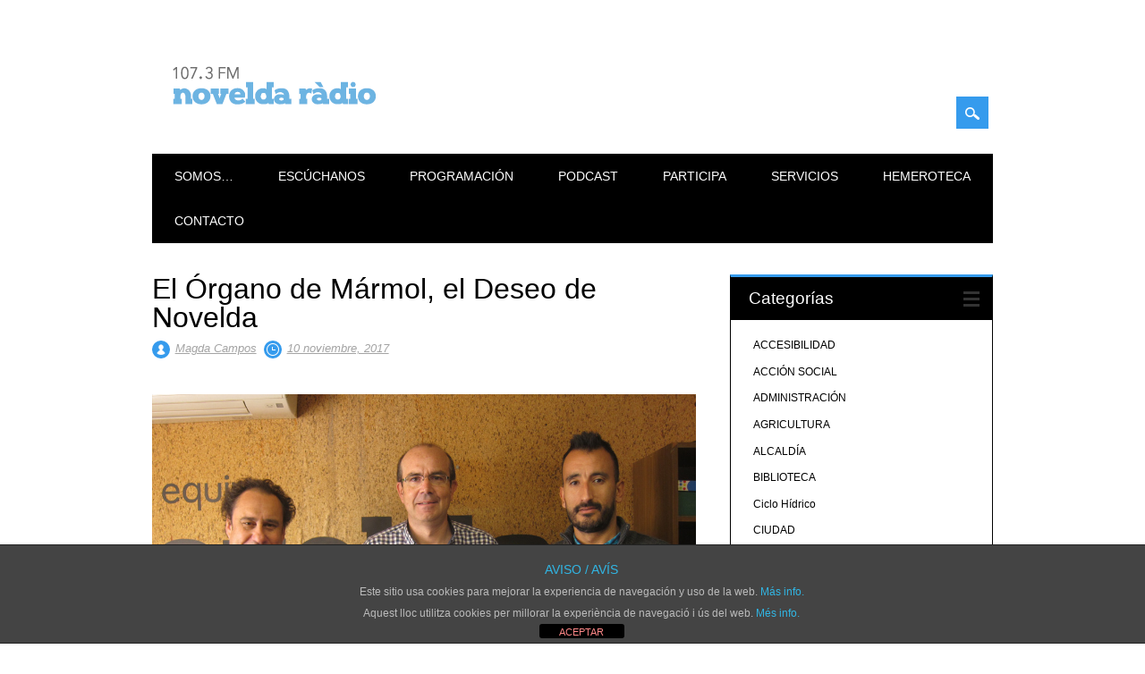

--- FILE ---
content_type: text/html; charset=UTF-8
request_url: https://www.noveldaradio.es/el-organo-de-marmol-el-deseo-de-novelda/
body_size: 12778
content:
<!DOCTYPE html>
<html lang="es" class="no-js">
<head>
<meta charset="UTF-8" />
<meta name="viewport" content="width=device-width, initial-scale=1" />
<link rel="profile" href="http://gmpg.org/xfn/11" />
<link rel="pingback" href="https://www.noveldaradio.es/xmlrpc.php" />


<title>El Órgano de Mármol, el Deseo de Novelda &#8211; NOVELDARADIO.ES</title>
<meta name='robots' content='max-image-preview:large' />
	<style>img:is([sizes="auto" i], [sizes^="auto," i]) { contain-intrinsic-size: 3000px 1500px }</style>
	<link rel='dns-prefetch' href='//www.noveldaradio.es' />
<link rel="alternate" type="application/rss+xml" title="NOVELDARADIO.ES &raquo; Feed" href="https://www.noveldaradio.es/feed/" />
<link rel="alternate" type="application/rss+xml" title="NOVELDARADIO.ES &raquo; Feed de los comentarios" href="https://www.noveldaradio.es/comments/feed/" />
<script type="text/javascript">
/* <![CDATA[ */
window._wpemojiSettings = {"baseUrl":"https:\/\/s.w.org\/images\/core\/emoji\/16.0.1\/72x72\/","ext":".png","svgUrl":"https:\/\/s.w.org\/images\/core\/emoji\/16.0.1\/svg\/","svgExt":".svg","source":{"concatemoji":"https:\/\/www.noveldaradio.es\/wp-includes\/js\/wp-emoji-release.min.js?ver=6.8.3"}};
/*! This file is auto-generated */
!function(s,n){var o,i,e;function c(e){try{var t={supportTests:e,timestamp:(new Date).valueOf()};sessionStorage.setItem(o,JSON.stringify(t))}catch(e){}}function p(e,t,n){e.clearRect(0,0,e.canvas.width,e.canvas.height),e.fillText(t,0,0);var t=new Uint32Array(e.getImageData(0,0,e.canvas.width,e.canvas.height).data),a=(e.clearRect(0,0,e.canvas.width,e.canvas.height),e.fillText(n,0,0),new Uint32Array(e.getImageData(0,0,e.canvas.width,e.canvas.height).data));return t.every(function(e,t){return e===a[t]})}function u(e,t){e.clearRect(0,0,e.canvas.width,e.canvas.height),e.fillText(t,0,0);for(var n=e.getImageData(16,16,1,1),a=0;a<n.data.length;a++)if(0!==n.data[a])return!1;return!0}function f(e,t,n,a){switch(t){case"flag":return n(e,"\ud83c\udff3\ufe0f\u200d\u26a7\ufe0f","\ud83c\udff3\ufe0f\u200b\u26a7\ufe0f")?!1:!n(e,"\ud83c\udde8\ud83c\uddf6","\ud83c\udde8\u200b\ud83c\uddf6")&&!n(e,"\ud83c\udff4\udb40\udc67\udb40\udc62\udb40\udc65\udb40\udc6e\udb40\udc67\udb40\udc7f","\ud83c\udff4\u200b\udb40\udc67\u200b\udb40\udc62\u200b\udb40\udc65\u200b\udb40\udc6e\u200b\udb40\udc67\u200b\udb40\udc7f");case"emoji":return!a(e,"\ud83e\udedf")}return!1}function g(e,t,n,a){var r="undefined"!=typeof WorkerGlobalScope&&self instanceof WorkerGlobalScope?new OffscreenCanvas(300,150):s.createElement("canvas"),o=r.getContext("2d",{willReadFrequently:!0}),i=(o.textBaseline="top",o.font="600 32px Arial",{});return e.forEach(function(e){i[e]=t(o,e,n,a)}),i}function t(e){var t=s.createElement("script");t.src=e,t.defer=!0,s.head.appendChild(t)}"undefined"!=typeof Promise&&(o="wpEmojiSettingsSupports",i=["flag","emoji"],n.supports={everything:!0,everythingExceptFlag:!0},e=new Promise(function(e){s.addEventListener("DOMContentLoaded",e,{once:!0})}),new Promise(function(t){var n=function(){try{var e=JSON.parse(sessionStorage.getItem(o));if("object"==typeof e&&"number"==typeof e.timestamp&&(new Date).valueOf()<e.timestamp+604800&&"object"==typeof e.supportTests)return e.supportTests}catch(e){}return null}();if(!n){if("undefined"!=typeof Worker&&"undefined"!=typeof OffscreenCanvas&&"undefined"!=typeof URL&&URL.createObjectURL&&"undefined"!=typeof Blob)try{var e="postMessage("+g.toString()+"("+[JSON.stringify(i),f.toString(),p.toString(),u.toString()].join(",")+"));",a=new Blob([e],{type:"text/javascript"}),r=new Worker(URL.createObjectURL(a),{name:"wpTestEmojiSupports"});return void(r.onmessage=function(e){c(n=e.data),r.terminate(),t(n)})}catch(e){}c(n=g(i,f,p,u))}t(n)}).then(function(e){for(var t in e)n.supports[t]=e[t],n.supports.everything=n.supports.everything&&n.supports[t],"flag"!==t&&(n.supports.everythingExceptFlag=n.supports.everythingExceptFlag&&n.supports[t]);n.supports.everythingExceptFlag=n.supports.everythingExceptFlag&&!n.supports.flag,n.DOMReady=!1,n.readyCallback=function(){n.DOMReady=!0}}).then(function(){return e}).then(function(){var e;n.supports.everything||(n.readyCallback(),(e=n.source||{}).concatemoji?t(e.concatemoji):e.wpemoji&&e.twemoji&&(t(e.twemoji),t(e.wpemoji)))}))}((window,document),window._wpemojiSettings);
/* ]]> */
</script>
<link rel='stylesheet' id='colorbox-theme1-css' href='https://www.noveldaradio.es/wp-content/plugins/jquery-lightbox-for-native-galleries/colorbox/theme1/colorbox.css?ver=1.3.14' type='text/css' media='screen' />
<style id='wp-emoji-styles-inline-css' type='text/css'>

	img.wp-smiley, img.emoji {
		display: inline !important;
		border: none !important;
		box-shadow: none !important;
		height: 1em !important;
		width: 1em !important;
		margin: 0 0.07em !important;
		vertical-align: -0.1em !important;
		background: none !important;
		padding: 0 !important;
	}
</style>
<link rel='stylesheet' id='wp-block-library-css' href='https://www.noveldaradio.es/wp-includes/css/dist/block-library/style.min.css?ver=6.8.3' type='text/css' media='all' />
<style id='classic-theme-styles-inline-css' type='text/css'>
/*! This file is auto-generated */
.wp-block-button__link{color:#fff;background-color:#32373c;border-radius:9999px;box-shadow:none;text-decoration:none;padding:calc(.667em + 2px) calc(1.333em + 2px);font-size:1.125em}.wp-block-file__button{background:#32373c;color:#fff;text-decoration:none}
</style>
<style id='global-styles-inline-css' type='text/css'>
:root{--wp--preset--aspect-ratio--square: 1;--wp--preset--aspect-ratio--4-3: 4/3;--wp--preset--aspect-ratio--3-4: 3/4;--wp--preset--aspect-ratio--3-2: 3/2;--wp--preset--aspect-ratio--2-3: 2/3;--wp--preset--aspect-ratio--16-9: 16/9;--wp--preset--aspect-ratio--9-16: 9/16;--wp--preset--color--black: #000000;--wp--preset--color--cyan-bluish-gray: #abb8c3;--wp--preset--color--white: #ffffff;--wp--preset--color--pale-pink: #f78da7;--wp--preset--color--vivid-red: #cf2e2e;--wp--preset--color--luminous-vivid-orange: #ff6900;--wp--preset--color--luminous-vivid-amber: #fcb900;--wp--preset--color--light-green-cyan: #7bdcb5;--wp--preset--color--vivid-green-cyan: #00d084;--wp--preset--color--pale-cyan-blue: #8ed1fc;--wp--preset--color--vivid-cyan-blue: #0693e3;--wp--preset--color--vivid-purple: #9b51e0;--wp--preset--gradient--vivid-cyan-blue-to-vivid-purple: linear-gradient(135deg,rgba(6,147,227,1) 0%,rgb(155,81,224) 100%);--wp--preset--gradient--light-green-cyan-to-vivid-green-cyan: linear-gradient(135deg,rgb(122,220,180) 0%,rgb(0,208,130) 100%);--wp--preset--gradient--luminous-vivid-amber-to-luminous-vivid-orange: linear-gradient(135deg,rgba(252,185,0,1) 0%,rgba(255,105,0,1) 100%);--wp--preset--gradient--luminous-vivid-orange-to-vivid-red: linear-gradient(135deg,rgba(255,105,0,1) 0%,rgb(207,46,46) 100%);--wp--preset--gradient--very-light-gray-to-cyan-bluish-gray: linear-gradient(135deg,rgb(238,238,238) 0%,rgb(169,184,195) 100%);--wp--preset--gradient--cool-to-warm-spectrum: linear-gradient(135deg,rgb(74,234,220) 0%,rgb(151,120,209) 20%,rgb(207,42,186) 40%,rgb(238,44,130) 60%,rgb(251,105,98) 80%,rgb(254,248,76) 100%);--wp--preset--gradient--blush-light-purple: linear-gradient(135deg,rgb(255,206,236) 0%,rgb(152,150,240) 100%);--wp--preset--gradient--blush-bordeaux: linear-gradient(135deg,rgb(254,205,165) 0%,rgb(254,45,45) 50%,rgb(107,0,62) 100%);--wp--preset--gradient--luminous-dusk: linear-gradient(135deg,rgb(255,203,112) 0%,rgb(199,81,192) 50%,rgb(65,88,208) 100%);--wp--preset--gradient--pale-ocean: linear-gradient(135deg,rgb(255,245,203) 0%,rgb(182,227,212) 50%,rgb(51,167,181) 100%);--wp--preset--gradient--electric-grass: linear-gradient(135deg,rgb(202,248,128) 0%,rgb(113,206,126) 100%);--wp--preset--gradient--midnight: linear-gradient(135deg,rgb(2,3,129) 0%,rgb(40,116,252) 100%);--wp--preset--font-size--small: 13px;--wp--preset--font-size--medium: 20px;--wp--preset--font-size--large: 36px;--wp--preset--font-size--x-large: 42px;--wp--preset--spacing--20: 0.44rem;--wp--preset--spacing--30: 0.67rem;--wp--preset--spacing--40: 1rem;--wp--preset--spacing--50: 1.5rem;--wp--preset--spacing--60: 2.25rem;--wp--preset--spacing--70: 3.38rem;--wp--preset--spacing--80: 5.06rem;--wp--preset--shadow--natural: 6px 6px 9px rgba(0, 0, 0, 0.2);--wp--preset--shadow--deep: 12px 12px 50px rgba(0, 0, 0, 0.4);--wp--preset--shadow--sharp: 6px 6px 0px rgba(0, 0, 0, 0.2);--wp--preset--shadow--outlined: 6px 6px 0px -3px rgba(255, 255, 255, 1), 6px 6px rgba(0, 0, 0, 1);--wp--preset--shadow--crisp: 6px 6px 0px rgba(0, 0, 0, 1);}:where(.is-layout-flex){gap: 0.5em;}:where(.is-layout-grid){gap: 0.5em;}body .is-layout-flex{display: flex;}.is-layout-flex{flex-wrap: wrap;align-items: center;}.is-layout-flex > :is(*, div){margin: 0;}body .is-layout-grid{display: grid;}.is-layout-grid > :is(*, div){margin: 0;}:where(.wp-block-columns.is-layout-flex){gap: 2em;}:where(.wp-block-columns.is-layout-grid){gap: 2em;}:where(.wp-block-post-template.is-layout-flex){gap: 1.25em;}:where(.wp-block-post-template.is-layout-grid){gap: 1.25em;}.has-black-color{color: var(--wp--preset--color--black) !important;}.has-cyan-bluish-gray-color{color: var(--wp--preset--color--cyan-bluish-gray) !important;}.has-white-color{color: var(--wp--preset--color--white) !important;}.has-pale-pink-color{color: var(--wp--preset--color--pale-pink) !important;}.has-vivid-red-color{color: var(--wp--preset--color--vivid-red) !important;}.has-luminous-vivid-orange-color{color: var(--wp--preset--color--luminous-vivid-orange) !important;}.has-luminous-vivid-amber-color{color: var(--wp--preset--color--luminous-vivid-amber) !important;}.has-light-green-cyan-color{color: var(--wp--preset--color--light-green-cyan) !important;}.has-vivid-green-cyan-color{color: var(--wp--preset--color--vivid-green-cyan) !important;}.has-pale-cyan-blue-color{color: var(--wp--preset--color--pale-cyan-blue) !important;}.has-vivid-cyan-blue-color{color: var(--wp--preset--color--vivid-cyan-blue) !important;}.has-vivid-purple-color{color: var(--wp--preset--color--vivid-purple) !important;}.has-black-background-color{background-color: var(--wp--preset--color--black) !important;}.has-cyan-bluish-gray-background-color{background-color: var(--wp--preset--color--cyan-bluish-gray) !important;}.has-white-background-color{background-color: var(--wp--preset--color--white) !important;}.has-pale-pink-background-color{background-color: var(--wp--preset--color--pale-pink) !important;}.has-vivid-red-background-color{background-color: var(--wp--preset--color--vivid-red) !important;}.has-luminous-vivid-orange-background-color{background-color: var(--wp--preset--color--luminous-vivid-orange) !important;}.has-luminous-vivid-amber-background-color{background-color: var(--wp--preset--color--luminous-vivid-amber) !important;}.has-light-green-cyan-background-color{background-color: var(--wp--preset--color--light-green-cyan) !important;}.has-vivid-green-cyan-background-color{background-color: var(--wp--preset--color--vivid-green-cyan) !important;}.has-pale-cyan-blue-background-color{background-color: var(--wp--preset--color--pale-cyan-blue) !important;}.has-vivid-cyan-blue-background-color{background-color: var(--wp--preset--color--vivid-cyan-blue) !important;}.has-vivid-purple-background-color{background-color: var(--wp--preset--color--vivid-purple) !important;}.has-black-border-color{border-color: var(--wp--preset--color--black) !important;}.has-cyan-bluish-gray-border-color{border-color: var(--wp--preset--color--cyan-bluish-gray) !important;}.has-white-border-color{border-color: var(--wp--preset--color--white) !important;}.has-pale-pink-border-color{border-color: var(--wp--preset--color--pale-pink) !important;}.has-vivid-red-border-color{border-color: var(--wp--preset--color--vivid-red) !important;}.has-luminous-vivid-orange-border-color{border-color: var(--wp--preset--color--luminous-vivid-orange) !important;}.has-luminous-vivid-amber-border-color{border-color: var(--wp--preset--color--luminous-vivid-amber) !important;}.has-light-green-cyan-border-color{border-color: var(--wp--preset--color--light-green-cyan) !important;}.has-vivid-green-cyan-border-color{border-color: var(--wp--preset--color--vivid-green-cyan) !important;}.has-pale-cyan-blue-border-color{border-color: var(--wp--preset--color--pale-cyan-blue) !important;}.has-vivid-cyan-blue-border-color{border-color: var(--wp--preset--color--vivid-cyan-blue) !important;}.has-vivid-purple-border-color{border-color: var(--wp--preset--color--vivid-purple) !important;}.has-vivid-cyan-blue-to-vivid-purple-gradient-background{background: var(--wp--preset--gradient--vivid-cyan-blue-to-vivid-purple) !important;}.has-light-green-cyan-to-vivid-green-cyan-gradient-background{background: var(--wp--preset--gradient--light-green-cyan-to-vivid-green-cyan) !important;}.has-luminous-vivid-amber-to-luminous-vivid-orange-gradient-background{background: var(--wp--preset--gradient--luminous-vivid-amber-to-luminous-vivid-orange) !important;}.has-luminous-vivid-orange-to-vivid-red-gradient-background{background: var(--wp--preset--gradient--luminous-vivid-orange-to-vivid-red) !important;}.has-very-light-gray-to-cyan-bluish-gray-gradient-background{background: var(--wp--preset--gradient--very-light-gray-to-cyan-bluish-gray) !important;}.has-cool-to-warm-spectrum-gradient-background{background: var(--wp--preset--gradient--cool-to-warm-spectrum) !important;}.has-blush-light-purple-gradient-background{background: var(--wp--preset--gradient--blush-light-purple) !important;}.has-blush-bordeaux-gradient-background{background: var(--wp--preset--gradient--blush-bordeaux) !important;}.has-luminous-dusk-gradient-background{background: var(--wp--preset--gradient--luminous-dusk) !important;}.has-pale-ocean-gradient-background{background: var(--wp--preset--gradient--pale-ocean) !important;}.has-electric-grass-gradient-background{background: var(--wp--preset--gradient--electric-grass) !important;}.has-midnight-gradient-background{background: var(--wp--preset--gradient--midnight) !important;}.has-small-font-size{font-size: var(--wp--preset--font-size--small) !important;}.has-medium-font-size{font-size: var(--wp--preset--font-size--medium) !important;}.has-large-font-size{font-size: var(--wp--preset--font-size--large) !important;}.has-x-large-font-size{font-size: var(--wp--preset--font-size--x-large) !important;}
:where(.wp-block-post-template.is-layout-flex){gap: 1.25em;}:where(.wp-block-post-template.is-layout-grid){gap: 1.25em;}
:where(.wp-block-columns.is-layout-flex){gap: 2em;}:where(.wp-block-columns.is-layout-grid){gap: 2em;}
:root :where(.wp-block-pullquote){font-size: 1.5em;line-height: 1.6;}
</style>
<link rel='stylesheet' id='front-estilos-css' href='https://www.noveldaradio.es/wp-content/plugins/asesor-cookies-para-la-ley-en-espana/html/front/estilos.css?ver=6.8.3' type='text/css' media='all' />
<link rel='stylesheet' id='surfarama_style-css' href='https://www.noveldaradio.es/wp-content/themes/surfarama/style.css?ver=6.8.3' type='text/css' media='all' />
<link rel='stylesheet' id='tablepress-default-css' href='https://www.noveldaradio.es/wp-content/plugins/tablepress/css/build/default.css?ver=3.2.3' type='text/css' media='all' />
<link rel='stylesheet' id='lightboxStyle-css' href='https://www.noveldaradio.es/wp-content/plugins/lightbox-plus/css/dropshadow/colorbox.min.css?ver=2.7.2' type='text/css' media='screen' />
<script type="text/javascript" src="https://www.noveldaradio.es/wp-includes/js/jquery/jquery.min.js?ver=3.7.1" id="jquery-core-js"></script>
<script type="text/javascript" src="https://www.noveldaradio.es/wp-includes/js/jquery/jquery-migrate.min.js?ver=3.4.1" id="jquery-migrate-js"></script>
<script type="text/javascript" src="https://www.noveldaradio.es/wp-content/plugins/jquery-lightbox-for-native-galleries/colorbox/jquery.colorbox-min.js?ver=1.3.14" id="colorbox-js"></script>
<script type="text/javascript" id="front-principal-js-extra">
/* <![CDATA[ */
var cdp_cookies_info = {"url_plugin":"https:\/\/www.noveldaradio.es\/wp-content\/plugins\/asesor-cookies-para-la-ley-en-espana\/plugin.php","url_admin_ajax":"https:\/\/www.noveldaradio.es\/wp-admin\/admin-ajax.php"};
/* ]]> */
</script>
<script type="text/javascript" src="https://www.noveldaradio.es/wp-content/plugins/asesor-cookies-para-la-ley-en-espana/html/front/principal.js?ver=6.8.3" id="front-principal-js"></script>
<script type="text/javascript" src="https://www.noveldaradio.es/wp-content/themes/surfarama/library/js/modernizr-2.6.2.min.js?ver=2.6.2" id="modernizr-js"></script>
<script type="text/javascript" src="https://www.noveldaradio.es/wp-includes/js/imagesloaded.min.js?ver=5.0.0" id="imagesloaded-js"></script>
<script type="text/javascript" src="https://www.noveldaradio.es/wp-includes/js/masonry.min.js?ver=4.2.2" id="masonry-js"></script>
<script type="text/javascript" src="https://www.noveldaradio.es/wp-content/themes/surfarama/library/js/scripts.js?ver=1.0.0" id="surfarama_custom_js-js"></script>
<script type="text/javascript" src="https://www.noveldaradio.es/wp-content/plugins/lightbox-plus/js/jquery.colorbox.1.5.9-min.js?ver=1.5.9" id="jquery-colorbox-js"></script>
<link rel="https://api.w.org/" href="https://www.noveldaradio.es/wp-json/" /><link rel="alternate" title="JSON" type="application/json" href="https://www.noveldaradio.es/wp-json/wp/v2/posts/26691" /><link rel="EditURI" type="application/rsd+xml" title="RSD" href="https://www.noveldaradio.es/xmlrpc.php?rsd" />
<meta name="generator" content="WordPress 6.8.3" />
<link rel="canonical" href="https://www.noveldaradio.es/el-organo-de-marmol-el-deseo-de-novelda/" />
<link rel='shortlink' href='https://www.noveldaradio.es/?p=26691' />
<link rel="alternate" title="oEmbed (JSON)" type="application/json+oembed" href="https://www.noveldaradio.es/wp-json/oembed/1.0/embed?url=https%3A%2F%2Fwww.noveldaradio.es%2Fel-organo-de-marmol-el-deseo-de-novelda%2F" />
<link rel="alternate" title="oEmbed (XML)" type="text/xml+oembed" href="https://www.noveldaradio.es/wp-json/oembed/1.0/embed?url=https%3A%2F%2Fwww.noveldaradio.es%2Fel-organo-de-marmol-el-deseo-de-novelda%2F&#038;format=xml" />
	 <style id="surfarama-styles" type="text/css">
	 	 #site-title a { color: #000000; }
	 	.post_content a, .post_content a:visited, .cycle-pager span.cycle-pager-active, .post_content ul li:before, .post_content ol li:before, .colortxt { color: #359bed; }
	#search-box-wrap, #search-icon,	nav[role=navigation] .menu ul li a:hover, nav[role=navigation] .menu ul li.current-menu-item a, .nav ul li.current_page_item a, nav[role=navigation] .menu ul li.current_page_item a, .meta-by, .meta-on, .meta-com, .grid-box, .grid-box .cat-links, .pagination a:hover, .pagination .current, .cat-meta-color, .colorbar, #respond #submit { background-color: #359bed; }
	.pagination a:hover, .pagination .current, footer[role=contentinfo] a {	color: #fff; }
	#sidebar .widget, #sidebar-home .widget { border-top-color: #359bed; }
		.entry-meta a, .category-archive-meta, .category-archive-meta a, .commentlist .vcard time a, .comment-meta a, #respond .comment-notes, #respond .logged-in-as { color: #a4a4a4; }
		body, .entry-meta, #comment-nav-above a, #comment-nav-below a, #nav-above a, #nav-below a, #image-navigation a, #sidebar .widget a, #sidebar-home .widget a, #respond a, #site-generator, #site-generator a { color: #000000; }
		nav[role=navigation] div.menu, .pagination span, .pagination a, #sidebar .widget-title, #sidebar-home .widget-title { background-color: #000000; }
	#sidebar .widget, #sidebar-home .widget { border-left-color: #000000; border-right-color: #000000; border-bottom-color: #000000; }
	footer[role=contentinfo] { border-top-color: #000000; }
	     </style>
	<!-- jQuery Lightbox For Native Galleries v3.2.2 | http://www.viper007bond.com/wordpress-plugins/jquery-lightbox-for-native-galleries/ -->
<script type="text/javascript">
// <![CDATA[
	jQuery(document).ready(function($){
		$(".gallery").each(function(index, obj){
			var galleryid = Math.floor(Math.random()*10000);
			$(obj).find("a").colorbox({rel:galleryid, maxWidth:"95%", maxHeight:"95%"});
		});
		$("a.lightbox").colorbox({maxWidth:"95%", maxHeight:"95%"});
	});
// ]]>
</script>
<!-- Lightbox Plus Colorbox v2.7.2/1.5.9 - 2013.01.24 - Message: 0-->
<script type="text/javascript">
jQuery(document).ready(function($){
  $("a[rel*=lightbox]").colorbox({speed:200,initialWidth:"30%",initialHeight:"30%",maxWidth:"95%",maxHeight:"95%",opacity:0.8,current:"Imagen {current} de {total}",previous:"Atrás",next:"Siguiente",close:"Cerrar"});
});
</script>
</head>

<body class="wp-singular post-template-default single single-post postid-26691 single-format-standard wp-custom-logo wp-theme-surfarama">
<div id="container">
	<div id="search-box-wrap">
        <div id="search-box">
           <div id="close-x">x</div>
           <form role="search" method="get" id="searchform" class="searchform" action="https://www.noveldaradio.es/">
				<div>
					<label class="screen-reader-text" for="s">Buscar:</label>
					<input type="text" value="" name="s" id="s" />
					<input type="submit" id="searchsubmit" value="Buscar" />
				</div>
			</form>        </div>
    </div>

	<header id="branding" role="banner">
      <div id="inner-header" class="clearfix">
		<div id="site-heading">

                        <div id="site-logo"><a href="https://www.noveldaradio.es/" title="NOVELDARADIO.ES" rel="home"><img src="https://www.noveldaradio.es/wp-content/uploads/2024/04/cropped-logo-nr-2016.png" alt="NOVELDARADIO.ES" /></a></div>
                        </div>
        
        <div id="social-media" class="clearfix">
            
        	            
            			
                        
                        
                        
                        
                        
                        
                        
                        
                        
                        
                        
            <div id="search-icon"></div>
            
         </div>
		
      </div>
      
      <nav id="access" role="navigation">
			<h1 class="assistive-text section-heading">Menú principal</h1>
			<div class="skip-link screen-reader-text"><a href="#content" title="Saltar al contenido">Saltar al contenido</a></div>
			<div class="menu"><ul id="menu-menuradio" class="menu"><li id="menu-item-9352" class="menu-item menu-item-type-post_type menu-item-object-page menu-item-has-children menu-item-9352"><a href="https://www.noveldaradio.es/nosotros/">SOMOS&#8230;</a>
<ul class="sub-menu">
	<li id="menu-item-9355" class="menu-item menu-item-type-post_type menu-item-object-page menu-item-9355"><a href="https://www.noveldaradio.es/nosotros/magda-campos/">MAGDA CAMPOS</a></li>
	<li id="menu-item-9357" class="menu-item menu-item-type-post_type menu-item-object-page menu-item-9357"><a href="https://www.noveldaradio.es/nosotros/marieta-castano/">MARIETA CASTAÑO</a></li>
	<li id="menu-item-9354" class="menu-item menu-item-type-post_type menu-item-object-page menu-item-9354"><a href="https://www.noveldaradio.es/nosotros/jonatan-cortes/">JÓNATAN CORTÉS</a></li>
	<li id="menu-item-9358" class="menu-item menu-item-type-post_type menu-item-object-page menu-item-9358"><a href="https://www.noveldaradio.es/nosotros/sergi-escriva/">SERGI ESCRIVÀ</a></li>
	<li id="menu-item-9359" class="menu-item menu-item-type-post_type menu-item-object-page menu-item-9359"><a href="https://www.noveldaradio.es/nosotros/xavi-mira/">XAVI MIRA</a></li>
	<li id="menu-item-9356" class="menu-item menu-item-type-post_type menu-item-object-page menu-item-9356"><a href="https://www.noveldaradio.es/nosotros/magda-navarro/">MAGDA NAVARRO</a></li>
</ul>
</li>
<li id="menu-item-9294" class="menu-item menu-item-type-post_type menu-item-object-page menu-item-has-children menu-item-9294"><a href="https://www.noveldaradio.es/escuchanos/">ESCÚCHANOS</a>
<ul class="sub-menu">
	<li id="menu-item-9425" class="menu-item menu-item-type-post_type menu-item-object-page menu-item-9425"><a href="https://www.noveldaradio.es/movil/">Y EN TU MÓVIL</a></li>
</ul>
</li>
<li id="menu-item-9323" class="menu-item menu-item-type-post_type menu-item-object-page menu-item-has-children menu-item-9323"><a href="https://www.noveldaradio.es/programacion/">PROGRAMACIÓN</a>
<ul class="sub-menu">
	<li id="menu-item-9324" class="menu-item menu-item-type-post_type menu-item-object-page menu-item-9324"><a href="https://www.noveldaradio.es/programacion/a-ras-de-cesped/">A RAS DE CÉSPED</a></li>
	<li id="menu-item-9325" class="menu-item menu-item-type-post_type menu-item-object-page menu-item-9325"><a href="https://www.noveldaradio.es/programacion/amb-tu/">AMB TU</a></li>
	<li id="menu-item-9326" class="menu-item menu-item-type-post_type menu-item-object-page menu-item-9326"><a href="https://www.noveldaradio.es/programacion/desde-novelda/">DESDE NOVELDA</a></li>
	<li id="menu-item-9328" class="menu-item menu-item-type-post_type menu-item-object-page menu-item-9328"><a href="https://www.noveldaradio.es/programacion/el-programa-de-cine/">EL PROGRAMA DE CINE</a></li>
	<li id="menu-item-9329" class="menu-item menu-item-type-post_type menu-item-object-page menu-item-9329"><a href="https://www.noveldaradio.es/programacion/els-lleponets/">ELS LLEPONETS</a></li>
	<li id="menu-item-9330" class="menu-item menu-item-type-post_type menu-item-object-page menu-item-9330"><a href="https://www.noveldaradio.es/programacion/esas-pequenas-cosas/">ESAS PEQUEÑAS COSAS</a></li>
	<li id="menu-item-13720" class="menu-item menu-item-type-post_type menu-item-object-page menu-item-13720"><a href="https://www.noveldaradio.es/programacion/espacio-de-cultura/">ESPACIO DE CULTURA</a></li>
	<li id="menu-item-13699" class="menu-item menu-item-type-post_type menu-item-object-page menu-item-13699"><a href="https://www.noveldaradio.es/programacion/espacio-de-desarrollo-local/">ESPACIO DE DESARROLLO LOCAL</a></li>
	<li id="menu-item-15035" class="menu-item menu-item-type-post_type menu-item-object-page menu-item-15035"><a href="https://www.noveldaradio.es/programacion/excavaciones-radiofonicas/">EXCAVACIONES RADIOFONICAS</a></li>
	<li id="menu-item-9331" class="menu-item menu-item-type-post_type menu-item-object-page menu-item-9331"><a href="https://www.noveldaradio.es/programacion/guadiana-rock/">GUADIANA ROCK</a></li>
	<li id="menu-item-9332" class="menu-item menu-item-type-post_type menu-item-object-page menu-item-9332"><a href="https://www.noveldaradio.es/programacion/hablamos-con/">HABLAMOS CON&#8230;</a></li>
	<li id="menu-item-9335" class="menu-item menu-item-type-post_type menu-item-object-page menu-item-9335"><a href="https://www.noveldaradio.es/programacion/historia-y-musica/">HISTORIA Y MÚSICA</a></li>
	<li id="menu-item-9342" class="menu-item menu-item-type-post_type menu-item-object-page menu-item-9342"><a href="https://www.noveldaradio.es/programacion/tardes/">LA TARDE</a></li>
	<li id="menu-item-9336" class="menu-item menu-item-type-post_type menu-item-object-page menu-item-9336"><a href="https://www.noveldaradio.es/programacion/los-4-elementos/">LOS 4 ELEMENTOS</a></li>
	<li id="menu-item-9338" class="menu-item menu-item-type-post_type menu-item-object-page menu-item-9338"><a href="https://www.noveldaradio.es/programacion/novelda-al-dia/">NOVELDA AL DÍA &#8211; INFORMATIVOS</a></li>
	<li id="menu-item-9339" class="menu-item menu-item-type-post_type menu-item-object-page menu-item-9339"><a href="https://www.noveldaradio.es/programacion/novelda-deportiva/">NOVELDA DEPORTIVA</a></li>
	<li id="menu-item-9340" class="menu-item menu-item-type-post_type menu-item-object-page menu-item-9340"><a href="https://www.noveldaradio.es/programacion/parlem-valencia/">PARLEM VALENCIÀ</a></li>
	<li id="menu-item-9341" class="menu-item menu-item-type-post_type menu-item-object-page menu-item-9341"><a href="https://www.noveldaradio.es/programacion/planeta-campus/">PLANETA CAMPUS</a></li>
</ul>
</li>
<li id="menu-item-9302" class="menu-item menu-item-type-post_type menu-item-object-page menu-item-9302"><a href="https://www.noveldaradio.es/podcast/">PODCAST</a></li>
<li id="menu-item-9298" class="menu-item menu-item-type-post_type menu-item-object-page menu-item-9298"><a href="https://www.noveldaradio.es/participa/">PARTICIPA</a></li>
<li id="menu-item-9367" class="menu-item menu-item-type-post_type menu-item-object-page menu-item-9367"><a href="https://www.noveldaradio.es/servicios/">SERVICIOS</a></li>
<li id="menu-item-9478" class="menu-item menu-item-type-post_type menu-item-object-page menu-item-9478"><a href="https://www.noveldaradio.es/archivo/">HEMEROTECA</a></li>
<li id="menu-item-9292" class="menu-item menu-item-type-post_type menu-item-object-page menu-item-9292"><a href="https://www.noveldaradio.es/contacto/">CONTACTO</a></li>
</ul></div>		</nav><!-- #access -->
      
	</header><!-- #branding -->

    <div id="content" class="clearfix">
        
        <div id="main" class="col620 clearfix" role="main">

			
				
<article id="post-26691" class="post-26691 post type-post status-publish format-standard has-post-thumbnail hentry category-ciudad category-comercio category-cultura">
	<header class="entry-header">
		<h1 class="entry-title">El Órgano de Mármol, el Deseo de Novelda</h1>

		<div class="entry-meta clearfix">
			<span class="sep meta-by" style="background-color: ">Autor </span> <span class="author vcard"><a class="url fn n" href="https://www.noveldaradio.es/author/campos/" title="Ver todas las entradas de Magda Campos" rel="author">Magda Campos</a></span><span class="byline"> <span class="sep meta-on" style="background-color: "> Fecha </span> <a href="https://www.noveldaradio.es/el-organo-de-marmol-el-deseo-de-novelda/" title="12:21" rel="bookmark"><time class="entry-date" datetime="2017-11-10T08:00:41+02:00">10 noviembre, 2017</time></a></span>            		</div><!-- .entry-meta -->
	</header><!-- .entry-header -->

	<div class="entry-content post_content">
		<p align="justify"><img fetchpriority="high" decoding="async" class="alignnone size-full wp-image-26693" src="https://www.noveldaradio.es/wp-content/uploads/2017/11/Arca-deseos-web.jpg" alt="Arca deseos web" width="1000" height="750" srcset="https://www.noveldaradio.es/wp-content/uploads/2017/11/Arca-deseos-web.jpg 1000w, https://www.noveldaradio.es/wp-content/uploads/2017/11/Arca-deseos-web-400x300.jpg 400w" sizes="(max-width: 1000px) 100vw, 1000px" /></p>
<p align="justify"><span style="font-family: Arial,sans-serif;"><span style="font-size: large;">Hay sueños etéreos, que se van desvaneciendo con el tiempo. Y hay sueños firmes, pétreos, que se asientan con seguridad y permanecen, desafiando todas las dificultades, hasta convertirse en hermosas realidades.</span></span></p>
<p align="justify"><span style="font-family: Arial,sans-serif;"><span style="font-size: large;"> Con la dureza del Rojo Alicante, y también con su belleza, el Órgano de Mármol soñado por el Artista (así, con mayúscula) Iván Larrea ha enraizado en la voluntad de un pueblo, Novelda, que ha decidido compartir el sueño y formar parte del proceso de su conversión en realidad. El <i>Arca de los Deseos</i>, una urna que recoge nuestros deseos con la intención de que permanezcan en el interior del Órgano en el Santuario de Santa Mª Magdalena durante siglos, es una iniciativa que Comercios Asociados de Novelda pone en marcha para recaudar fondos que ayuden a la financiación de los trabajos de finalización del monumental órgano.</span></span></p>
<p align="justify"><span style="font-family: Arial,sans-serif;"><span style="font-size: large;"> De la propuesta de los comerciantes, del proceso de creación y financiación del órgano y del sueño de todo un pueblo hablamos en Novelda Radio con Gerardo Hurtado, secretario de Comercios Asociados de Novelda; con Juan José Segura, presidente de la Fundación El Sonido de la Piedra y con Iván Larrea, autor del Órgano de Mármol de Novelda: </span></span></p>
<audio  id="audioplayer-476c59971b7e00e220f92e2938d69703"  controls="controls"  preload="preload" class="pb-html5-audio-element"><source src="https://www.noveldaradio.es/wp-content/uploads/2017/11/Arca-deseos-directo.mp3" type="audio/mpeg"><embed type="application/x-shockwave-flash" flashvars="audioUrl=https://www.noveldaradio.es/wp-content/uploads/2017/11/Arca-deseos-directo.mp3" src="https://www.noveldaradio.es/wp-content/plugins/pb-oembed-html5-audio-with-cache-support/3523697345-audio-player.swf" width="400" height="27" quality="best"></embed></audio><script type="text/javascript">
				agent = navigator.userAgent.toLowerCase();
				name_ff = "firefox";
				name_op = "opera";
				if (agent.indexOf(name_ff.toLowerCase())>-1 || agent.indexOf(name_op.toLowerCase())>-1) {
					pbwp_audio = document.getElementById('audioplayer-476c59971b7e00e220f92e2938d69703');
					pbwp_audio.style.display = "none";
					pbwp_audio_fallback = document.createElement('embed');
					pbwp_audio_fallback.setAttribute('type', 'application/x-shockwave-flash');
					pbwp_audio_fallback.setAttribute('flashvars', 'audioUrl=https://www.noveldaradio.es/wp-content/uploads/2017/11/Arca-deseos-directo.mp3');
					pbwp_audio_fallback.setAttribute('src', 'https://www.noveldaradio.es/wp-content/plugins/pb-oembed-html5-audio-with-cache-support/3523697345-audio-player.swf');
					pbwp_audio_fallback.setAttribute('width', '400');
					pbwp_audio_fallback.setAttribute('height', '27');
					pbwp_audio_fallback.setAttribute('quality', 'best');
					pbwp_audio.parentNode.insertBefore(pbwp_audio_fallback, pbwp_audio.nextSibling);
				}
				</script>
<p>&nbsp;</p>
			</div><!-- .entry-content -->

	<footer class="entry-meta">
		<span class="cat-meta-color" style="background-color: ">Publicada en <a href="https://www.noveldaradio.es/categoria/ciudad/" rel="tag">CIUDAD</a>, <a href="https://www.noveldaradio.es/categoria/comercio/" rel="tag">COMERCIO</a>, <a href="https://www.noveldaradio.es/categoria/cultura/" rel="tag">CULTURA</a></span><div class="colorbar" style="background-color: "></div> Guardar el <a href="https://www.noveldaradio.es/el-organo-de-marmol-el-deseo-de-novelda/" title="Enlace permanente a El Órgano de Mármol, el Deseo de Novelda" rel="bookmark">enlace permanente</a>.
			</footer><!-- .entry-meta -->
    
</article><!-- #post-26691 -->

					<nav id="nav-below">
		<h1 class="assistive-text section-heading">Navegación de entradas</h1>

	
		<div class="nav-previous"><a href="https://www.noveldaradio.es/novelda-accesible-recibe-700-euros-del-galifest-2017/" rel="prev"><span class="meta-nav">&larr; Anterior</span></a></div>		<div class="nav-next"><a href="https://www.noveldaradio.es/no-estas-solo-un-corto-de-cultura-y-artcrear-contra-el-acoso-escolar/" rel="next"><span class="meta-nav">Siguiente &rarr;</span></a></div>
	
	</nav><!-- #nav-below -->
	
				
			
        </div> <!-- end #main -->

        		<div id="sidebar" class="widget-area col300" role="complementary">

			
				<aside id="categories" class="widget">
					<div class="widget-title">Categorías</div>
					<ul>
							<li class="cat-item cat-item-125"><a href="https://www.noveldaradio.es/categoria/accesibilidad/">ACCESIBILIDAD</a>
</li>
	<li class="cat-item cat-item-147"><a href="https://www.noveldaradio.es/categoria/accion-social/">ACCIÓN SOCIAL</a>
</li>
	<li class="cat-item cat-item-100"><a href="https://www.noveldaradio.es/categoria/administracion/">ADMINISTRACIÓN</a>
</li>
	<li class="cat-item cat-item-80"><a href="https://www.noveldaradio.es/categoria/agricultura/">AGRICULTURA</a>
</li>
	<li class="cat-item cat-item-99"><a href="https://www.noveldaradio.es/categoria/alcaldia/">ALCALDÍA</a>
</li>
	<li class="cat-item cat-item-135"><a href="https://www.noveldaradio.es/categoria/biblioteca/">BIBLIOTECA</a>
</li>
	<li class="cat-item cat-item-123"><a href="https://www.noveldaradio.es/categoria/ciclo-hidrico/">Ciclo Hídrico</a>
</li>
	<li class="cat-item cat-item-79"><a href="https://www.noveldaradio.es/categoria/ciudad/">CIUDAD</a>
</li>
	<li class="cat-item cat-item-83"><a href="https://www.noveldaradio.es/categoria/comercio/">COMERCIO</a>
</li>
	<li class="cat-item cat-item-131"><a href="https://www.noveldaradio.es/categoria/contratacion/">CONTRATACIÓN</a>
</li>
	<li class="cat-item cat-item-67"><a href="https://www.noveldaradio.es/categoria/cultura/">CULTURA</a>
</li>
	<li class="cat-item cat-item-70"><a href="https://www.noveldaradio.es/categoria/deportes/">DEPORTES</a>
</li>
	<li class="cat-item cat-item-85"><a href="https://www.noveldaradio.es/categoria/economia/">ECONOMÍA</a>
</li>
	<li class="cat-item cat-item-69"><a href="https://www.noveldaradio.es/categoria/educacion/">EDUCACIÓN</a>
</li>
	<li class="cat-item cat-item-136"><a href="https://www.noveldaradio.es/categoria/emergencias-y-proteccion-civil/">EMERGENCIAS Y PROTECCIÓN CIVIL</a>
</li>
	<li class="cat-item cat-item-141"><a href="https://www.noveldaradio.es/categoria/empleo-y-sectores-productivos/">EMPLEO Y SECTORES PRODUCTIVOS</a>
</li>
	<li class="cat-item cat-item-140"><a href="https://www.noveldaradio.es/categoria/emprendimiento/">EMPRENDIMIENTO</a>
</li>
	<li class="cat-item cat-item-75"><a href="https://www.noveldaradio.es/categoria/fiestas/">FIESTAS</a>
</li>
	<li class="cat-item cat-item-142"><a href="https://www.noveldaradio.es/categoria/gobierno-abierto/">GOBIERNO ABIERTO</a>
</li>
	<li class="cat-item cat-item-102"><a href="https://www.noveldaradio.es/categoria/hacienda/">HACIENDA</a>
</li>
	<li class="cat-item cat-item-103"><a href="https://www.noveldaradio.es/categoria/igualdad/">IGUALDAD</a>
</li>
	<li class="cat-item cat-item-108"><a href="https://www.noveldaradio.es/categoria/industria-y-desarrollo/">INDUSTRIA Y DESARROLLO</a>
</li>
	<li class="cat-item cat-item-109"><a href="https://www.noveldaradio.es/categoria/infraestructuras/">INFRAESTRUCTURAS</a>
</li>
	<li class="cat-item cat-item-143"><a href="https://www.noveldaradio.es/categoria/justicia/">JUSTICIA</a>
</li>
	<li class="cat-item cat-item-82"><a href="https://www.noveldaradio.es/categoria/juventud/">JUVENTUD</a>
</li>
	<li class="cat-item cat-item-144"><a href="https://www.noveldaradio.es/categoria/mantenimiento-ciudad/">MANTENIMIENTO CIUDAD</a>
</li>
	<li class="cat-item cat-item-104"><a href="https://www.noveldaradio.es/categoria/mayor/">MAYOR</a>
</li>
	<li class="cat-item cat-item-81"><a href="https://www.noveldaradio.es/categoria/medio-ambiente/">MEDIO AMBIENTE</a>
</li>
	<li class="cat-item cat-item-128"><a href="https://www.noveldaradio.es/categoria/memoria-democratica/">MEMORIA DEMOCRÁTICA</a>
</li>
	<li class="cat-item cat-item-145"><a href="https://www.noveldaradio.es/categoria/mercado/">MERCADO</a>
</li>
	<li class="cat-item cat-item-129"><a href="https://www.noveldaradio.es/categoria/modelo-de-ciudad/">MODELO DE CIUDAD</a>
</li>
	<li class="cat-item cat-item-139"><a href="https://www.noveldaradio.es/categoria/modernizacion/">MODERNIZACIÓN</a>
</li>
	<li class="cat-item cat-item-138"><a href="https://www.noveldaradio.es/categoria/movilidad/">MOVILIDAD</a>
</li>
	<li class="cat-item cat-item-101"><a href="https://www.noveldaradio.es/categoria/mujer/">MUJER</a>
</li>
	<li class="cat-item cat-item-118"><a href="https://www.noveldaradio.es/categoria/normalizacion-linguistica/">NORMALIZACIÓN LINGÜÍSTICA</a>
</li>
	<li class="cat-item cat-item-77"><a href="https://www.noveldaradio.es/categoria/novelda-radio/">NOVELDA RADIO</a>
</li>
	<li class="cat-item cat-item-110"><a href="https://www.noveldaradio.es/categoria/obras/">OBRAS</a>
</li>
	<li class="cat-item cat-item-130"><a href="https://www.noveldaradio.es/categoria/organizacion/">ORGANIZACIÓN</a>
</li>
	<li class="cat-item cat-item-124"><a href="https://www.noveldaradio.es/categoria/participacion-ciudadana/">Participación Ciudadana</a>
</li>
	<li class="cat-item cat-item-121"><a href="https://www.noveldaradio.es/categoria/patrimonio/">Patrimonio</a>
</li>
	<li class="cat-item cat-item-146"><a href="https://www.noveldaradio.es/categoria/policia/">POLICÍA</a>
</li>
	<li class="cat-item cat-item-68"><a href="https://www.noveldaradio.es/categoria/politica/">POLÍTICA</a>
</li>
	<li class="cat-item cat-item-127"><a href="https://www.noveldaradio.es/categoria/proteccion-animal/">PROTECCIÓN ANIMAL</a>
</li>
	<li class="cat-item cat-item-137"><a href="https://www.noveldaradio.es/categoria/recursos-tecnologicos/">RECURSOS TECNOLÓGICOS</a>
</li>
	<li class="cat-item cat-item-132"><a href="https://www.noveldaradio.es/categoria/s/">s</a>
</li>
	<li class="cat-item cat-item-134"><a href="https://www.noveldaradio.es/categoria/salud/">SALUD</a>
</li>
	<li class="cat-item cat-item-74"><a href="https://www.noveldaradio.es/categoria/sanidad/">SANIDAD</a>
</li>
	<li class="cat-item cat-item-133"><a href="https://www.noveldaradio.es/categoria/sectores-productivos/">SECTORES PRODUCTIVOS</a>
</li>
	<li class="cat-item cat-item-84"><a href="https://www.noveldaradio.es/categoria/seguridad-ciudadana-y-trafico/">SEGURIDAD CIUDADANA Y TRÁFICO</a>
</li>
	<li class="cat-item cat-item-148"><a href="https://www.noveldaradio.es/categoria/servicios-juridicos/">SERVICIOS JURÍDICOS</a>
</li>
	<li class="cat-item cat-item-97"><a href="https://www.noveldaradio.es/categoria/servicios-publicos/">SERVICIOS PÚBLICOS</a>
</li>
	<li class="cat-item cat-item-86"><a href="https://www.noveldaradio.es/categoria/servicios-sociales/">SERVICIOS SOCIALES</a>
</li>
	<li class="cat-item cat-item-1"><a href="https://www.noveldaradio.es/categoria/sin-categoria/">Sin categoría</a>
</li>
	<li class="cat-item cat-item-72"><a href="https://www.noveldaradio.es/categoria/sociedad/">SOCIEDAD</a>
</li>
	<li class="cat-item cat-item-106"><a href="https://www.noveldaradio.es/categoria/solidaridad/">SOLIDARIDAD</a>
</li>
	<li class="cat-item cat-item-73"><a href="https://www.noveldaradio.es/categoria/sucesos/">SUCESOS</a>
</li>
	<li class="cat-item cat-item-89"><a href="https://www.noveldaradio.es/categoria/turismo/">TURISMO</a>
</li>
	<li class="cat-item cat-item-111"><a href="https://www.noveldaradio.es/categoria/urbanismo/">URBANISMO</a>
</li>
	<li class="cat-item cat-item-126"><a href="https://www.noveldaradio.es/categoria/vivienda/">VIVIENDA</a>
</li>
					</ul>
				</aside>

				<aside id="recent-posts" class="widget">
					<div class="widget-title">Últimas entradas</div>
					<ul>
						<li><a href="https://www.noveldaradio.es/pedro-antonio-jimenez-olivares-y-daniel-abad-crespo-pregonero-y-cofrade-de-honor-de-la-semana-santa-2026/" title="Look Pedro Antonio Jiménez Olivares y Daniel Abad Crespo, Pregonero y Cofrade de Honor de la Semana Santa 2026" >Pedro Antonio Jiménez Olivares y Daniel Abad Crespo, Pregonero y Cofrade de Honor de la Semana Santa 2026</a> </li> <li><a href="https://www.noveldaradio.es/el-ayuntamiento-refuerza-la-vigilancia-policial-para-combatir-los-vertidos-incontrolados/" title="Look El Ayuntamiento refuerza la vigilancia policial para combatir los vertidos incontrolados" >El Ayuntamiento refuerza la vigilancia policial para combatir los vertidos incontrolados</a> </li> <li><a href="https://www.noveldaradio.es/el-ayuntamiento-presenta-un-video-para-facilitar-el-uso-del-registro-electronico/" title="Look El Ayuntamiento presenta un vídeo para facilitar el uso del registro electrónico" >El Ayuntamiento presenta un vídeo para facilitar el uso del registro electrónico</a> </li> <li><a href="https://www.noveldaradio.es/el-cartel-de-alba-egea-anuncia-el-mig-any-fester-2026/" title="Look El cartel de Alba Egea anuncia el Mig Any Fester 2026" >El cartel de Alba Egea anuncia el Mig Any Fester 2026</a> </li> <li><a href="https://www.noveldaradio.es/la-santa-sera-trasladada-al-municipio-mientras-se-ejecutan-las-obras-de-emergencia-en-el-santuario/" title="Look La Santa será trasladada al municipio mientras se ejecutan las obras de emergencia en el Santuario" >La Santa será trasladada al municipio mientras se ejecutan las obras de emergencia en el Santuario</a> </li> <li><a href="https://www.noveldaradio.es/la-guardia-civil-detiene-al-presunto-autor-de-un-robo-con-violencia-en-una-gasolinera-de-novelda/" title="Look La Guardia Civil detiene al presunto autor de un robo con violencia en una gasolinera de Novelda" >La Guardia Civil detiene al presunto autor de un robo con violencia en una gasolinera de Novelda</a> </li> <li><a href="https://www.noveldaradio.es/el-ayuntamiento-destaca-la-elevada-afluencia-en-la-programacion-navidena/" title="Look El Ayuntamiento destaca la elevada afluencia en la programación navideña" >El Ayuntamiento destaca la elevada afluencia en la programación navideña</a> </li> <li><a href="https://www.noveldaradio.es/las-obras-de-accesibilidad-del-palacio-de-justicia-de-novelda-entran-en-su-fase-final/" title="Look Las obras de accesibilidad del Palacio de Justicia de Novelda entran en su fase final" >Las obras de accesibilidad del Palacio de Justicia de Novelda entran en su fase final</a> </li> <li><a href="https://www.noveldaradio.es/la-concejala-de-urbanismo-comprueba-los-avances-en-la-obra-del-nueva-aulario-del-ies-la-mola/" title="Look La concejala de Urbanismo comprueba los avances en la obra del nueva aulario del IES La Mola" >La concejala de Urbanismo comprueba los avances en la obra del nueva aulario del IES La Mola</a> </li> <li><a href="https://www.noveldaradio.es/nuevas-grietas-detectadas-en-la-torre-izquierda-ponen-en-grave-riesgo-el-santuario-de-santa-maria-magdalena/" title="Look Nuevas grietas detectadas en la torre izquierda ponen en “grave riesgo” el Santuario de Santa María Magdalena" >Nuevas grietas detectadas en la torre izquierda ponen en “grave riesgo” el Santuario de Santa María Magdalena</a> </li>                     </ul>
				</aside>
                
                <aside id="recent-comments" class="widget">
            		<div class="widget-title">Comentarios recientes</div>
					<ul>
					No comments.                    </ul>
           		</aside>
                
                <aside id="archives" class="widget">
					<div class="widget-title">Archivo</div>
					<ul>
							<li><a href='https://www.noveldaradio.es/2026/01/'>enero 2026</a></li>
	<li><a href='https://www.noveldaradio.es/2025/12/'>diciembre 2025</a></li>
	<li><a href='https://www.noveldaradio.es/2025/11/'>noviembre 2025</a></li>
	<li><a href='https://www.noveldaradio.es/2025/10/'>octubre 2025</a></li>
	<li><a href='https://www.noveldaradio.es/2025/09/'>septiembre 2025</a></li>
	<li><a href='https://www.noveldaradio.es/2025/08/'>agosto 2025</a></li>
	<li><a href='https://www.noveldaradio.es/2025/07/'>julio 2025</a></li>
	<li><a href='https://www.noveldaradio.es/2025/06/'>junio 2025</a></li>
	<li><a href='https://www.noveldaradio.es/2025/05/'>mayo 2025</a></li>
	<li><a href='https://www.noveldaradio.es/2025/04/'>abril 2025</a></li>
	<li><a href='https://www.noveldaradio.es/2025/03/'>marzo 2025</a></li>
	<li><a href='https://www.noveldaradio.es/2025/02/'>febrero 2025</a></li>
	<li><a href='https://www.noveldaradio.es/2025/01/'>enero 2025</a></li>
	<li><a href='https://www.noveldaradio.es/2024/12/'>diciembre 2024</a></li>
	<li><a href='https://www.noveldaradio.es/2024/11/'>noviembre 2024</a></li>
	<li><a href='https://www.noveldaradio.es/2024/10/'>octubre 2024</a></li>
	<li><a href='https://www.noveldaradio.es/2024/09/'>septiembre 2024</a></li>
	<li><a href='https://www.noveldaradio.es/2024/08/'>agosto 2024</a></li>
	<li><a href='https://www.noveldaradio.es/2024/07/'>julio 2024</a></li>
	<li><a href='https://www.noveldaradio.es/2024/06/'>junio 2024</a></li>
	<li><a href='https://www.noveldaradio.es/2024/05/'>mayo 2024</a></li>
	<li><a href='https://www.noveldaradio.es/2024/04/'>abril 2024</a></li>
	<li><a href='https://www.noveldaradio.es/2024/03/'>marzo 2024</a></li>
	<li><a href='https://www.noveldaradio.es/2024/02/'>febrero 2024</a></li>
	<li><a href='https://www.noveldaradio.es/2024/01/'>enero 2024</a></li>
	<li><a href='https://www.noveldaradio.es/2023/12/'>diciembre 2023</a></li>
	<li><a href='https://www.noveldaradio.es/2023/11/'>noviembre 2023</a></li>
	<li><a href='https://www.noveldaradio.es/2023/10/'>octubre 2023</a></li>
	<li><a href='https://www.noveldaradio.es/2023/09/'>septiembre 2023</a></li>
	<li><a href='https://www.noveldaradio.es/2023/08/'>agosto 2023</a></li>
	<li><a href='https://www.noveldaradio.es/2023/07/'>julio 2023</a></li>
	<li><a href='https://www.noveldaradio.es/2023/06/'>junio 2023</a></li>
	<li><a href='https://www.noveldaradio.es/2023/05/'>mayo 2023</a></li>
	<li><a href='https://www.noveldaradio.es/2023/04/'>abril 2023</a></li>
	<li><a href='https://www.noveldaradio.es/2023/03/'>marzo 2023</a></li>
	<li><a href='https://www.noveldaradio.es/2023/02/'>febrero 2023</a></li>
	<li><a href='https://www.noveldaradio.es/2023/01/'>enero 2023</a></li>
	<li><a href='https://www.noveldaradio.es/2022/12/'>diciembre 2022</a></li>
	<li><a href='https://www.noveldaradio.es/2022/11/'>noviembre 2022</a></li>
	<li><a href='https://www.noveldaradio.es/2022/10/'>octubre 2022</a></li>
	<li><a href='https://www.noveldaradio.es/2022/09/'>septiembre 2022</a></li>
	<li><a href='https://www.noveldaradio.es/2022/08/'>agosto 2022</a></li>
	<li><a href='https://www.noveldaradio.es/2022/07/'>julio 2022</a></li>
	<li><a href='https://www.noveldaradio.es/2022/06/'>junio 2022</a></li>
	<li><a href='https://www.noveldaradio.es/2022/05/'>mayo 2022</a></li>
	<li><a href='https://www.noveldaradio.es/2022/04/'>abril 2022</a></li>
	<li><a href='https://www.noveldaradio.es/2022/03/'>marzo 2022</a></li>
	<li><a href='https://www.noveldaradio.es/2022/02/'>febrero 2022</a></li>
	<li><a href='https://www.noveldaradio.es/2022/01/'>enero 2022</a></li>
	<li><a href='https://www.noveldaradio.es/2021/12/'>diciembre 2021</a></li>
	<li><a href='https://www.noveldaradio.es/2021/11/'>noviembre 2021</a></li>
	<li><a href='https://www.noveldaradio.es/2021/10/'>octubre 2021</a></li>
	<li><a href='https://www.noveldaradio.es/2021/09/'>septiembre 2021</a></li>
	<li><a href='https://www.noveldaradio.es/2021/08/'>agosto 2021</a></li>
	<li><a href='https://www.noveldaradio.es/2021/07/'>julio 2021</a></li>
	<li><a href='https://www.noveldaradio.es/2021/06/'>junio 2021</a></li>
	<li><a href='https://www.noveldaradio.es/2021/05/'>mayo 2021</a></li>
	<li><a href='https://www.noveldaradio.es/2021/04/'>abril 2021</a></li>
	<li><a href='https://www.noveldaradio.es/2021/03/'>marzo 2021</a></li>
	<li><a href='https://www.noveldaradio.es/2021/02/'>febrero 2021</a></li>
	<li><a href='https://www.noveldaradio.es/2021/01/'>enero 2021</a></li>
	<li><a href='https://www.noveldaradio.es/2020/12/'>diciembre 2020</a></li>
	<li><a href='https://www.noveldaradio.es/2020/11/'>noviembre 2020</a></li>
	<li><a href='https://www.noveldaradio.es/2020/10/'>octubre 2020</a></li>
	<li><a href='https://www.noveldaradio.es/2020/09/'>septiembre 2020</a></li>
	<li><a href='https://www.noveldaradio.es/2020/08/'>agosto 2020</a></li>
	<li><a href='https://www.noveldaradio.es/2020/07/'>julio 2020</a></li>
	<li><a href='https://www.noveldaradio.es/2020/06/'>junio 2020</a></li>
	<li><a href='https://www.noveldaradio.es/2020/05/'>mayo 2020</a></li>
	<li><a href='https://www.noveldaradio.es/2020/04/'>abril 2020</a></li>
	<li><a href='https://www.noveldaradio.es/2020/03/'>marzo 2020</a></li>
	<li><a href='https://www.noveldaradio.es/2020/02/'>febrero 2020</a></li>
	<li><a href='https://www.noveldaradio.es/2020/01/'>enero 2020</a></li>
	<li><a href='https://www.noveldaradio.es/2019/12/'>diciembre 2019</a></li>
	<li><a href='https://www.noveldaradio.es/2019/11/'>noviembre 2019</a></li>
	<li><a href='https://www.noveldaradio.es/2019/10/'>octubre 2019</a></li>
	<li><a href='https://www.noveldaradio.es/2019/09/'>septiembre 2019</a></li>
	<li><a href='https://www.noveldaradio.es/2019/08/'>agosto 2019</a></li>
	<li><a href='https://www.noveldaradio.es/2019/07/'>julio 2019</a></li>
	<li><a href='https://www.noveldaradio.es/2019/06/'>junio 2019</a></li>
	<li><a href='https://www.noveldaradio.es/2019/05/'>mayo 2019</a></li>
	<li><a href='https://www.noveldaradio.es/2019/04/'>abril 2019</a></li>
	<li><a href='https://www.noveldaradio.es/2019/03/'>marzo 2019</a></li>
	<li><a href='https://www.noveldaradio.es/2019/02/'>febrero 2019</a></li>
	<li><a href='https://www.noveldaradio.es/2019/01/'>enero 2019</a></li>
	<li><a href='https://www.noveldaradio.es/2018/12/'>diciembre 2018</a></li>
	<li><a href='https://www.noveldaradio.es/2018/11/'>noviembre 2018</a></li>
	<li><a href='https://www.noveldaradio.es/2018/10/'>octubre 2018</a></li>
	<li><a href='https://www.noveldaradio.es/2018/09/'>septiembre 2018</a></li>
	<li><a href='https://www.noveldaradio.es/2018/08/'>agosto 2018</a></li>
	<li><a href='https://www.noveldaradio.es/2018/07/'>julio 2018</a></li>
	<li><a href='https://www.noveldaradio.es/2018/06/'>junio 2018</a></li>
	<li><a href='https://www.noveldaradio.es/2018/05/'>mayo 2018</a></li>
	<li><a href='https://www.noveldaradio.es/2018/04/'>abril 2018</a></li>
	<li><a href='https://www.noveldaradio.es/2018/03/'>marzo 2018</a></li>
	<li><a href='https://www.noveldaradio.es/2018/02/'>febrero 2018</a></li>
	<li><a href='https://www.noveldaradio.es/2018/01/'>enero 2018</a></li>
	<li><a href='https://www.noveldaradio.es/2017/12/'>diciembre 2017</a></li>
	<li><a href='https://www.noveldaradio.es/2017/11/'>noviembre 2017</a></li>
	<li><a href='https://www.noveldaradio.es/2017/10/'>octubre 2017</a></li>
	<li><a href='https://www.noveldaradio.es/2017/09/'>septiembre 2017</a></li>
	<li><a href='https://www.noveldaradio.es/2017/08/'>agosto 2017</a></li>
	<li><a href='https://www.noveldaradio.es/2017/07/'>julio 2017</a></li>
	<li><a href='https://www.noveldaradio.es/2017/06/'>junio 2017</a></li>
	<li><a href='https://www.noveldaradio.es/2017/05/'>mayo 2017</a></li>
	<li><a href='https://www.noveldaradio.es/2017/04/'>abril 2017</a></li>
	<li><a href='https://www.noveldaradio.es/2017/03/'>marzo 2017</a></li>
	<li><a href='https://www.noveldaradio.es/2017/02/'>febrero 2017</a></li>
	<li><a href='https://www.noveldaradio.es/2017/01/'>enero 2017</a></li>
	<li><a href='https://www.noveldaradio.es/2016/12/'>diciembre 2016</a></li>
	<li><a href='https://www.noveldaradio.es/2016/11/'>noviembre 2016</a></li>
	<li><a href='https://www.noveldaradio.es/2016/10/'>octubre 2016</a></li>
	<li><a href='https://www.noveldaradio.es/2016/09/'>septiembre 2016</a></li>
	<li><a href='https://www.noveldaradio.es/2016/08/'>agosto 2016</a></li>
	<li><a href='https://www.noveldaradio.es/2016/07/'>julio 2016</a></li>
	<li><a href='https://www.noveldaradio.es/2016/06/'>junio 2016</a></li>
	<li><a href='https://www.noveldaradio.es/2016/05/'>mayo 2016</a></li>
	<li><a href='https://www.noveldaradio.es/2016/04/'>abril 2016</a></li>
	<li><a href='https://www.noveldaradio.es/2016/03/'>marzo 2016</a></li>
	<li><a href='https://www.noveldaradio.es/2016/02/'>febrero 2016</a></li>
	<li><a href='https://www.noveldaradio.es/2016/01/'>enero 2016</a></li>
	<li><a href='https://www.noveldaradio.es/2015/12/'>diciembre 2015</a></li>
	<li><a href='https://www.noveldaradio.es/2015/11/'>noviembre 2015</a></li>
	<li><a href='https://www.noveldaradio.es/2015/10/'>octubre 2015</a></li>
	<li><a href='https://www.noveldaradio.es/2015/09/'>septiembre 2015</a></li>
	<li><a href='https://www.noveldaradio.es/2015/08/'>agosto 2015</a></li>
	<li><a href='https://www.noveldaradio.es/2015/07/'>julio 2015</a></li>
	<li><a href='https://www.noveldaradio.es/2015/06/'>junio 2015</a></li>
	<li><a href='https://www.noveldaradio.es/2015/05/'>mayo 2015</a></li>
	<li><a href='https://www.noveldaradio.es/2015/04/'>abril 2015</a></li>
	<li><a href='https://www.noveldaradio.es/2015/03/'>marzo 2015</a></li>
					</ul>
				</aside>

					</div><!-- #sidebar .widget-area -->

    </div> <!-- end #content -->
        

	<footer id="colophon" role="contentinfo">
		<div id="site-generator">

			&copy; NOVELDARADIO.ES                        
		</div>
	</footer><!-- #colophon -->
</div><!-- #container -->

<script type="speculationrules">
{"prefetch":[{"source":"document","where":{"and":[{"href_matches":"\/*"},{"not":{"href_matches":["\/wp-*.php","\/wp-admin\/*","\/wp-content\/uploads\/*","\/wp-content\/*","\/wp-content\/plugins\/*","\/wp-content\/themes\/surfarama\/*","\/*\\?(.+)"]}},{"not":{"selector_matches":"a[rel~=\"nofollow\"]"}},{"not":{"selector_matches":".no-prefetch, .no-prefetch a"}}]},"eagerness":"conservative"}]}
</script>
<!-- HTML del pié de página -->
<div class="cdp-cookies-alerta  cdp-solapa-ocultar cdp-cookies-tema-gris">
	<div class="cdp-cookies-texto">
		</br>
<h4 style="text-align: center;"><span style="color: #31b6e4;">AVISO / AVÍS</span></h4>
<p style="text-align: center;">Este sitio usa cookies para mejorar la experiencia de navegación y uso de la web.<a href="https://www.noveldaradio.es/politica-de-cookies/" target="_blank"><span style="color: #31b6e4;"> Más info.</span></a></p>
<p style="text-align: center;">Aquest lloc utilitza cookies per millorar la experiència de navegació i ús del web.<a href="https://www.noveldaradio.es/politica-de-cookies/" target="_blank"><span style="color: #31b6e4;"> Més info.</span></a></p>
		<a href="javascript:;" class="cdp-cookies-boton-cerrar">ACEPTAR</a> 
	</div>
	<a class="cdp-cookies-solapa">Aviso de cookies</a>
</div>
 <script type="text/javascript" src="https://www.noveldaradio.es/wp-includes/js/jquery/jquery.masonry.min.js?ver=3.1.2b" id="jquery-masonry-js"></script>


</body>
</html>